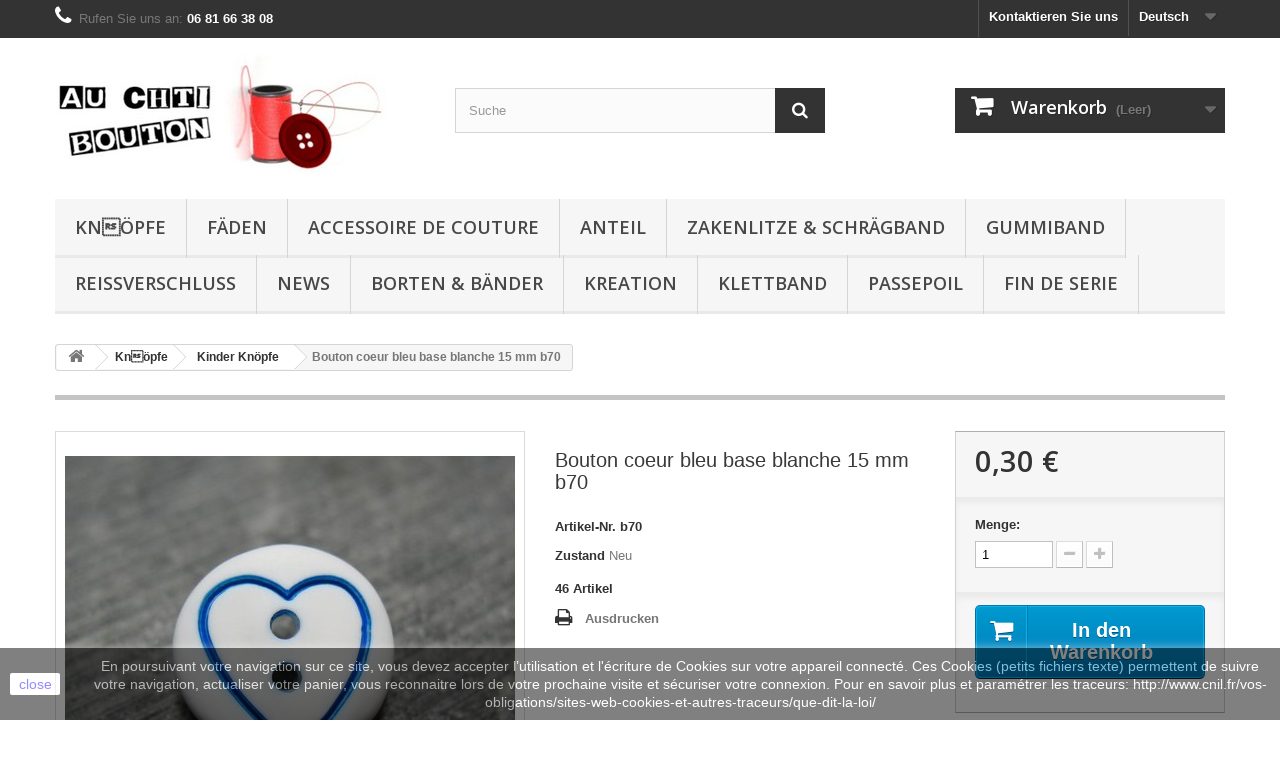

--- FILE ---
content_type: text/html; charset=utf-8
request_url: https://www.auchtibouton.com/de/kinder-knopfe/800-bouton-coeur-bleu-base-blanche-15-mm-b70.html
body_size: 13468
content:
<!DOCTYPE HTML>
<!--[if lt IE 7]> <html class="no-js lt-ie9 lt-ie8 lt-ie7 " lang="de"><![endif]-->
<!--[if IE 7]><html class="no-js lt-ie9 lt-ie8 ie7" lang="de"><![endif]-->
<!--[if IE 8]><html class="no-js lt-ie9 ie8" lang="de"><![endif]-->
<!--[if gt IE 8]> <html class="no-js ie9" lang="de"><![endif]-->
<html lang="de">
	<head>
		<meta charset="utf-8" />
		<title>Bouton coeur bleu base blanche 15 mm b70 - auchtibouton</title>
		<meta name="generator" content="PrestaShop" />
		<meta name="robots" content="index,follow" />
		<meta name="viewport" content="width=device-width, minimum-scale=0.25, maximum-scale=1.6, initial-scale=1.0" /> 
		<meta name="apple-mobile-web-app-capable" content="yes" /> 
		<link rel="icon" type="image/vnd.microsoft.icon" href="/img/favicon.ico?1752836361" />
		<link rel="shortcut icon" type="image/x-icon" href="/img/favicon.ico?1752836361" />
			<link rel="stylesheet" href="/themes/default-bootstrap/css/global.css" type="text/css" media="all" />
			<link rel="stylesheet" href="/themes/default-bootstrap/css/autoload/highdpi.css" type="text/css" media="all" />
			<link rel="stylesheet" href="/themes/default-bootstrap/css/autoload/responsive-tables.css" type="text/css" media="all" />
			<link rel="stylesheet" href="/themes/default-bootstrap/css/autoload/uniform.default.css" type="text/css" media="all" />
			<link rel="stylesheet" href="/js/jquery/plugins/fancybox/jquery.fancybox.css" type="text/css" media="all" />
			<link rel="stylesheet" href="/themes/default-bootstrap/css/product.css" type="text/css" media="all" />
			<link rel="stylesheet" href="/themes/default-bootstrap/css/print.css" type="text/css" media="print" />
			<link rel="stylesheet" href="/js/jquery/plugins/bxslider/jquery.bxslider.css" type="text/css" media="all" />
			<link rel="stylesheet" href="/themes/default-bootstrap/css/modules/blockbanner/blockbanner.css" type="text/css" media="all" />
			<link rel="stylesheet" href="/themes/default-bootstrap/css/modules/blockcart/blockcart.css" type="text/css" media="all" />
			<link rel="stylesheet" href="/themes/default-bootstrap/css/modules/blockcategories/blockcategories.css" type="text/css" media="all" />
			<link rel="stylesheet" href="/themes/default-bootstrap/css/modules/blockcurrencies/blockcurrencies.css" type="text/css" media="all" />
			<link rel="stylesheet" href="/themes/default-bootstrap/css/modules/blocklanguages/blocklanguages.css" type="text/css" media="all" />
			<link rel="stylesheet" href="/themes/default-bootstrap/css/modules/blockcontact/blockcontact.css" type="text/css" media="all" />
			<link rel="stylesheet" href="/themes/default-bootstrap/css/modules/blocksearch/blocksearch.css" type="text/css" media="all" />
			<link rel="stylesheet" href="/js/jquery/plugins/autocomplete/jquery.autocomplete.css" type="text/css" media="all" />
			<link rel="stylesheet" href="/themes/default-bootstrap/css/modules/blocktags/blocktags.css" type="text/css" media="all" />
			<link rel="stylesheet" href="/themes/default-bootstrap/css/modules/blockviewed/blockviewed.css" type="text/css" media="all" />
			<link rel="stylesheet" href="/modules/themeconfigurator/css/hooks.css" type="text/css" media="all" />
			<link rel="stylesheet" href="/themes/default-bootstrap/css/modules/productscategory/css/productscategory.css" type="text/css" media="all" />
			<link rel="stylesheet" href="/themes/default-bootstrap/css/modules/mailalerts/mailalerts.css" type="text/css" media="all" />
			<link rel="stylesheet" href="/themes/default-bootstrap/css/modules/blocktopmenu/css/blocktopmenu.css" type="text/css" media="all" />
			<link rel="stylesheet" href="/themes/default-bootstrap/css/modules/blocktopmenu/css/superfish-modified.css" type="text/css" media="all" />
			<link rel="stylesheet" href="/modules/ybc_productimagehover/views/css/productimagehover.css" type="text/css" media="all" />
			<link rel="stylesheet" href="/modules/tetcountdown/css/jquery.ui.datepicker.css" type="text/css" media="all" />
			<link rel="stylesheet" href="/modules/tetcountdown/css/tetcountdown.css" type="text/css" media="all" />
			<link rel="stylesheet" href="/modules/everpspopup/views/css/everpspopup.css" type="text/css" media="all" />
			<link rel="stylesheet" href="/modules/paypal/views/css/paypal.css" type="text/css" media="all" />
			<link rel="stylesheet" href="/themes/default-bootstrap/css/product_list.css" type="text/css" media="all" />
			
					
					
<script type="text/javascript" src="/modules/eicaptcha//js/eicaptcha-modules.js"></script>
		<link rel="stylesheet" href="https://fonts.googleapis.com/css?family=Open+Sans:300,600" type="text/css" media="all" />
		<!--[if IE 8]>
		
<script src="https://oss.maxcdn.com/libs/html5shiv/3.7.0/html5shiv.js"></script>
		
<script src="https://oss.maxcdn.com/libs/respond.js/1.3.0/respond.min.js"></script>
		<![endif]-->
	</head>
	<body id="product" class="product product-800 product-bouton-coeur-bleu-base-blanche-15-mm-b70 category-13 category-kinder-knopfe hide-left-column hide-right-column lang_de">
					<div id="page">
			<div class="header-container">
				<header id="header">
					<div class="banner">
						<div class="container">
							<div class="row">
								<a href="http://www.auchtibouton.com/de/content/1-livraison" title="">
	<img class="img-responsive" src="https://www.auchtibouton.com/modules/blockbanner/img/4988edf4dc7195f7554fe194d5238aa5.png" alt="" title="" width="1170" height="65" />
</a>

							</div>
						</div>
					</div>
					<div class="nav">
						<div class="container">
							<div class="row">
								<nav><!-- Block languages module -->
	<div id="languages-block-top" class="languages-block">
																								<div class="current">
					<span>Deutsch</span>
				</div>
							<ul id="first-languages" class="languages-block_ul toogle_content">
							<li >
																				<a href="https://www.auchtibouton.com/fr/bouton-enfant/800-bouton-coeur-bleu-base-blanche-15-mm-b70.html" title="Français (French)">
															<span>Français</span>
									</a>
								</li>
							<li >
																				<a href="https://www.auchtibouton.com/en/children-button/800-bouton-coeur-bleu-base-blanche-15-mm-b70.html" title="English (United States)">
															<span>English</span>
									</a>
								</li>
							<li >
																				<a href="https://www.auchtibouton.com/it/bambini-bottoni/800-bouton-coeur-bleu-base-blanche-15-mm-b70.html" title="Italiano (Italian)">
															<span>Italiano</span>
									</a>
								</li>
							<li class="selected">
										<span>Deutsch</span>
								</li>
					</ul>
	</div>
<!-- /Block languages module -->
<div id="contact-link">
	<a href="https://www.auchtibouton.com/de/contactez-nous" title="Kontaktieren Sie uns">Kontaktieren Sie uns</a>
</div>
	<span class="shop-phone">
		<i class="icon-phone"></i>Rufen Sie uns an: <strong>06 81 66 38 08</strong>
	</span>
</nav>
							</div>
						</div>
					</div>
					<div>
						<div class="container">
							<div class="row">
								<div id="header_logo">
									<a href="http://www.auchtibouton.com/" title="auchtibouton">
										<img class="logo img-responsive" src="https://www.auchtibouton.com/img/auchtibouton-1405761983.jpg" alt="auchtibouton" width="332" height="121"/>
									</a>
								</div>
								<!-- Block search module TOP -->
<div id="search_block_top" class="col-sm-4 clearfix">
	<form id="searchbox" method="get" action="https://www.auchtibouton.com/de/recherche" >
		<input type="hidden" name="controller" value="search" />
		<input type="hidden" name="orderby" value="position" />
		<input type="hidden" name="orderway" value="desc" />
		<input class="search_query form-control" type="text" id="search_query_top" name="search_query" placeholder="Suche" value="" />
		<button type="submit" name="submit_search" class="btn btn-default button-search">
			<span>Suche</span>
		</button>
	</form>
</div>
<!-- /Block search module TOP --><!-- MODULE Block cart -->
<div class="col-sm-4 clearfix">
	<div class="shopping_cart">
		<a href="https://www.auchtibouton.com/de/commande" title="Zum Warenkorb" rel="nofollow">
			<b>Warenkorb</b>
			<span class="ajax_cart_quantity unvisible">0</span>
			<span class="ajax_cart_product_txt unvisible">Produkt</span>
			<span class="ajax_cart_product_txt_s unvisible">Artikel</span>
			<span class="ajax_cart_total unvisible">
							</span>
			<span class="ajax_cart_no_product">(Leer)</span>
					</a>
					<div class="cart_block block exclusive">
				<div class="block_content">
					<!-- block list of products -->
					<div class="cart_block_list">
												<p class="cart_block_no_products">
							Keine Artikel
						</p>
												<div class="cart-prices">
							<div class="cart-prices-line first-line">
								<span class="price cart_block_shipping_cost ajax_cart_shipping_cost">
																			versandkostenfrei
																	</span>
								<span>
									Versand
								</span>
							</div>
																					<div class="cart-prices-line last-line">
								<span class="price cart_block_total ajax_block_cart_total">0,00 €</span>
								<span>Gesamt</span>
							</div>
													</div>
						<p class="cart-buttons">
							<a id="button_order_cart" class="btn btn-default button button-small" href="https://www.auchtibouton.com/de/commande" title="Warenkorb anzeigen" rel="nofollow">
								<span>
									Warenkorb anzeigen<i class="icon-chevron-right right"></i>
								</span>
							</a>
						</p>
					</div>
				</div>
			</div><!-- .cart_block -->
			</div>
</div>

	<div id="layer_cart">
		<div class="clearfix">
			<div class="layer_cart_product col-xs-12 col-md-6">
				<span class="cross" title="Fenster schließen"></span>
				<h2>
					<i class="icon-ok"></i>Artikel wurde in den Korb gelegt
				</h2>
				<div class="product-image-container layer_cart_img">
				</div>
				<div class="layer_cart_product_info">
					<span id="layer_cart_product_title" class="product-name"></span>
					<span id="layer_cart_product_attributes"></span>
					<div>
						<strong class="dark">Menge</strong>
						<span id="layer_cart_product_quantity"></span>
					</div>
					<div>
						<strong class="dark">Gesamt</strong>
						<span id="layer_cart_product_price"></span>
					</div>
				</div>
			</div>
			<div class="layer_cart_cart col-xs-12 col-md-6">
				<h2>
					<!-- Plural Case [both cases are needed because page may be updated in Javascript] -->
					<span class="ajax_cart_product_txt_s  unvisible">
						Sie haben <span class="ajax_cart_quantity">0</span> Artikel in Ihrem Warenkorb.
					</span>
					<!-- Singular Case [both cases are needed because page may be updated in Javascript] -->
					<span class="ajax_cart_product_txt ">
						Sie haben 1 Artikel in Ihrem Warenkorb.
					</span>
				</h2>
	
				<div class="layer_cart_row">
					<strong class="dark">
						Alle Artikel:
													(inkl. MwSt.)
											</strong>
					<span class="ajax_block_products_total">
											</span>
				</div>
	
								<div class="layer_cart_row">
					<strong class="dark">
						Summe Versandkosten&nbsp;(o. MwSt.)
					</strong>
					<span class="ajax_cart_shipping_cost">
													versandkostenfrei
											</span>
				</div>
								<div class="layer_cart_row">	
					<strong class="dark">
						Gesamt
													(inkl. MwSt.)
											</strong>
					<span class="ajax_block_cart_total">
											</span>
				</div>
				<div class="button-container">	
					<span class="continue btn btn-default button exclusive-medium" title="Mit dem Einkauf fortfahren">
						<span>
							<i class="icon-chevron-left left"></i>Mit dem Einkauf fortfahren
						</span>
					</span>
					<a class="btn btn-default button button-medium"	href="https://www.auchtibouton.com/de/commande" title="Zur Kasse gehen" rel="nofollow">
						<span>
							Zur Kasse gehen<i class="icon-chevron-right right"></i>
						</span>
					</a>	
				</div>
			</div>
		</div>
		<div class="crossseling"></div>
	</div> <!-- #layer_cart -->
	<div class="layer_cart_overlay"></div>

<!-- /MODULE Block cart -->	<!-- Menu -->
	<div id="block_top_menu" class="sf-contener clearfix col-lg-12">
		<div class="cat-title">Kategorien</div>
		<ul class="sf-menu clearfix menu-content">
			<li><a href="https://www.auchtibouton.com/de/12-knopfe" title="Knöpfe">Knöpfe</a><ul><li><a href="https://www.auchtibouton.com/de/13-kinder-knopfe" title="Kinder Knöpfe">Kinder Knöpfe</a></li><li><a href="https://www.auchtibouton.com/de/14-erwachsene-knopfe" title="Erwachsene Knöpfe">Erwachsene Knöpfe</a></li><li><a href="https://www.auchtibouton.com/de/15-perlmutt-knopfe" title="Perlmutt Knöpfe">Perlmutt Knöpfe</a></li><li><a href="https://www.auchtibouton.com/de/16-holz-knopfe" title="Holz Knöpfe">Holz Knöpfe</a></li><li><a href="https://www.auchtibouton.com/de/17-leder-knochen-knopfe" title="Leder Knochen Knöpfe">Leder Knochen Knöpfe</a></li><li><a href="https://www.auchtibouton.com/de/18-steinnus-knopfe" title="Steinnus Knöpfe">Steinnus Knöpfe</a></li><li><a href="https://www.auchtibouton.com/de/19-metal-knopfe" title="Metal Knöpfe">Metal Knöpfe</a></li><li><a href="https://www.auchtibouton.com/de/21-verschiedene-knopfe" title="Verschiedene Knöpfe">Verschiedene Knöpfe</a></li><li><a href="https://www.auchtibouton.com/de/20-glas-knopfe" title="Glas Knöpfe">Glas Knöpfe</a></li></ul></li><li><a href="https://www.auchtibouton.com/de/25-faden" title="Fäden">Fäden</a></li><li><a href="https://www.auchtibouton.com/de/22-accessoire-de-couture" title="Accessoire de couture">Accessoire de couture</a></li><li><a href="https://www.auchtibouton.com/de/32-anteil" title="Anteil">Anteil</a></li><li><a href="https://www.auchtibouton.com/de/23-zakenlitze-schragband" title="Zakenlitze & Schrägband">Zakenlitze & Schrägband</a></li><li><a href="https://www.auchtibouton.com/de/27-gummiband" title="Gummiband">Gummiband</a></li><li><a href="https://www.auchtibouton.com/de/24-reissverschluss" title="Reissverschluss">Reissverschluss</a></li><li><a href="https://www.auchtibouton.com/de/34-news" title="News">News</a></li><li><a href="https://www.auchtibouton.com/de/26-borten-bander" title="Borten & bänder">Borten & bänder</a></li><li><a href="https://www.auchtibouton.com/de/31-kreation" title="Kreation">Kreation</a></li><li><a href="https://www.auchtibouton.com/de/28-klettband" title="Klettband">Klettband</a></li><li><a href="https://www.auchtibouton.com/de/35-passepoil" title="passepoil">passepoil</a></li><li><a href="https://www.auchtibouton.com/de/36-fin-de-serie" title="FIN DE SERIE">FIN DE SERIE</a></li>
					</ul>
	</div>
	<!--/ Menu -->
							</div>
						</div>
					</div>
				</header>
			</div>
			<div class="columns-container">
				<div id="columns" class="container">
											
<!-- Breadcrumb -->
<div class="breadcrumb clearfix">
	<a class="home" href="http://www.auchtibouton.com/" title="zur&uuml;ck zu Startseite"><i class="icon-home"></i></a>
			<span class="navigation-pipe" >&gt;</span>
					<a href="https://www.auchtibouton.com/de/12-knopfe" title="Kn&ouml;pfe" data-gg="">Kn&ouml;pfe</a><span class="navigation-pipe">></span><a href="https://www.auchtibouton.com/de/13-kinder-knopfe" title="Kinder Kn&ouml;pfe" data-gg="">Kinder Kn&ouml;pfe</a><span class="navigation-pipe">></span>Bouton coeur bleu base blanche 15 mm b70
			</div>
<!-- /Breadcrumb -->
										<div class="row">
						<div id="top_column" class="center_column col-xs-12 col-sm-12"></div>
					</div>
					<div class="row">
												<div id="center_column" class="center_column col-xs-12 col-sm-12">
	

								<div class="primary_block row" itemscope itemtype="http://schema.org/Product">
					<div class="container">
				<div class="top-hr"></div>
			</div>
								<!-- left infos-->  
		<div class="pb-left-column col-xs-12 col-sm-4 col-md-5">
			<!-- product img-->        
			<div id="image-block" class="clearfix">
																	<span id="view_full_size">
													<img id="bigpic" itemprop="image" src="https://www.auchtibouton.com/800-large_default/bouton-coeur-bleu-base-blanche-15-mm-b70.jpg" title="Bouton coeur bleu base blanche 15 mm b70" alt="Bouton coeur bleu base blanche 15 mm b70" width="458" height="458"/>
															<span class="span_link no-print">Vergr&ouml;&szlig;ern</span>
																		</span>
							</div> <!-- end image-block -->
							<!-- thumbnails -->
				<div id="views_block" class="clearfix hidden">
										<div id="thumbs_list">
						<ul id="thumbs_list_frame">
																																																						<li id="thumbnail_800" class="last">
									<a 
																					href="https://www.auchtibouton.com/800-thickbox_default/bouton-coeur-bleu-base-blanche-15-mm-b70.jpg"
											data-fancybox-group="other-views"
											class="fancybox shown"
																				title="Bouton coeur bleu base blanche 15 mm b70">
										<img class="img-responsive" id="thumb_800" src="https://www.auchtibouton.com/800-cart_default/bouton-coeur-bleu-base-blanche-15-mm-b70.jpg" alt="Bouton coeur bleu base blanche 15 mm b70" title="Bouton coeur bleu base blanche 15 mm b70" height="80" width="80" itemprop="image" />
									</a>
								</li>
																			</ul>
					</div> <!-- end thumbs_list -->
									</div> <!-- end views-block -->
				<!-- end thumbnails -->

								</div> <!-- end pb-left-column -->
		<!-- end left infos--> 
		<!-- center infos -->
		<div class="pb-center-column col-xs-12 col-sm-4">
				
			<h1 itemprop="name">Bouton coeur bleu base blanche 15 mm b70</h1>
			<p id="product_reference">
				<label>Artikel-Nr. </label>
				<span class="editable" itemprop="sku">b70</span>
			</p>
						<p id="product_condition">
				<label>Zustand </label>
				<span class="editable" itemprop="condition">				Neu
							</span>
			</p>
										<!-- number of item in stock -->
				<p id="pQuantityAvailable">
					<span id="quantityAvailable">46</span>
					<span  style="display: none;" id="quantityAvailableTxt">Artikel</span>
					<span  id="quantityAvailableTxtMultiple">Artikel</span>
				</p>
										<!-- availability -->
				<p id="availability_statut" style="display: none;">
					
					<span id="availability_value"></span>				
				</p>
				<p class="warning_inline" id="last_quantities" style="display: none" >Achtung: Letzte verf&uuml;gbare Teile!</p>
						<p id="availability_date" style="display: none;">
				<span id="availability_date_label">Lieferdatum</span>
				<span id="availability_date_value">0000-00-00</span>
			</p>
			<!-- Out of stock hook -->
			<div id="oosHook" style="display: none;">
				<!-- MODULE MailAlerts -->
			<p class="form-group">
			<input type="text" id="oos_customer_email" name="customer_email" size="20" value="ihremail@email.de" class="mailalerts_oos_email form-control" />
    	</p>
    	<a href="#" title="Wenn lieferbar, bitte benachrichtigen" id="mailalert_link" rel="nofollow">Wenn lieferbar, bitte benachrichtigen</a>
	<span id="oos_customer_email_result" style="display:none; display: block;"></span>

<!-- END : MODULE MailAlerts -->
			</div>
										<!-- usefull links-->
				<ul id="usefull_link_block" class="clearfix no-print">
										<li class="print">
						<a href="javascript:print();">
							Ausdrucken
						</a>
					</li>
									</ul>
					</div>
		<!-- end center infos-->
		<!-- pb-right-column-->
		<div class="pb-right-column col-xs-12 col-sm-4 col-md-3">
						<!-- add to cart form-->
			<form id="buy_block" action="https://www.auchtibouton.com/de/panier" method="post">
				<!-- hidden datas -->
				<p class="hidden">
					<input type="hidden" name="token" value="0171d8ec91fe8709533557af69266206" />
					<input type="hidden" name="id_product" value="800" id="product_page_product_id" />
					<input type="hidden" name="add" value="1" />
					<input type="hidden" name="id_product_attribute" id="idCombination" value="" />
				</p>
				<div class="box-info-product">
					<div class="content_prices clearfix">
													<!-- prices -->
							<div class="price">
								<p class="our_price_display" itemprop="offers" itemscope itemtype="http://schema.org/Offer">
									<link itemprop="availability" href="http://schema.org/InStock"/>																			<span id="our_price_display" itemprop="price">0,30 €</span>
										<!---->
										<meta itemprop="priceCurrency" content="EUR" />
																	</p>
								<p id="reduction_percent"  style="display:none;">
									<span id="reduction_percent_display">
																			</span>
								</p>
								<p id="old_price" class="hidden">
																			<span id="old_price_display"></span>
										<!--  -->
																	</p>
															</div> <!-- end prices -->
							<p id="reduction_amount"  style="display:none">
								<span id="reduction_amount_display">
																</span>
							</p>
																											 
						<div class="clear"></div>
					</div> <!-- end content_prices -->
					<div class="product_attributes clearfix">
						<!-- quantity wanted -->
												<p id="quantity_wanted_p">
							<label>Menge:</label>
							<input type="text" name="qty" id="quantity_wanted" class="text" value="1" />
							<a href="#" data-field-qty="qty" class="btn btn-default button-minus product_quantity_down">
								<span><i class="icon-minus"></i></span>
							</a>
							<a href="#" data-field-qty="qty" class="btn btn-default button-plus product_quantity_up ">
								<span><i class="icon-plus"></i></span>
							</a>
							<span class="clearfix"></span>
						</p>
												<!-- minimal quantity wanted -->
						<p id="minimal_quantity_wanted_p" style="display: none;">
							Dieser Artikel wird nicht einzeln verkauft. Mindestmenge ist <b id="minimal_quantity_label">1</b> als Anzahl ein.
						</p>
											</div> <!-- end product_attributes -->
					<div class="box-cart-bottom">
						<div>
							<p id="add_to_cart" class="buttons_bottom_block no-print">
								<button type="submit" name="Submit" class="exclusive">
									<span>In den Warenkorb</span>
								</button>
							</p>
						</div>
						<!-- Productpaymentlogos module -->
<div id="product_payment_logos">
	<div class="box-security">
    <h5 class="product-heading-h5"></h5>
  			<img src="/modules/productpaymentlogos/img/5f95890d4709aa1a44627bb628e60283.png" alt="" class="img-responsive" />
	    </div>
</div>
<!-- /Productpaymentlogos module -->
<strong></strong>
					</div> <!-- end box-cart-bottom -->
				</div> <!-- end box-info-product -->
			</form>
					</div> <!-- end pb-right-column-->
	</div> <!-- end primary_block -->
											<!--HOOK_PRODUCT_TAB -->
		<section class="page-product-box">
			
					</section>
		<!--end HOOK_PRODUCT_TAB -->
				    <section id="crossselling" class="page-product-box">
    	<h3 class="productscategory_h2 page-product-heading">
                            Kunden, die diesen Artikel gekauft haben, kauften auch ...
                    </h3>
    	<div id="crossselling_list">
            <ul id="crossselling_list_car" class="clearfix">
                                    <li class="product-box item">
                        <a 
                        class="lnk_img product-image" 
                        href="https://www.auchtibouton.com/de/holz-knopfe/950-bouton-buis-gris-bleu-22-mm-b48.html" 
                        title="Bouton buis gris bleu 22 mm  b48" >
                            <img src="https://www.auchtibouton.com/950-home_default/bouton-buis-gris-bleu-22-mm-b48.jpg" alt="Bouton buis gris bleu 22 mm  b48" />
                        </a>
                        <p class="product_name">
                            <a 
                            href="https://www.auchtibouton.com/de/holz-knopfe/950-bouton-buis-gris-bleu-22-mm-b48.html" 
                            title="Bouton buis gris bleu 22 mm  b48">
                                Bouton buis...
                            </a>
                        </p>
                                                    <p class="price_display">
                                <span class="price">0,30 €</span>
                            </p>
                                            </li>
                                    <li class="product-box item">
                        <a 
                        class="lnk_img product-image" 
                        href="https://www.auchtibouton.com/de/kinder-knopfe/6317-bouton-escargot-style-blanc-casse-18mm.html" 
                        title="Bouton escargot stylé blanc cassé 18mm" >
                            <img src="https://www.auchtibouton.com/6431-home_default/bouton-escargot-style-blanc-casse-18mm.jpg" alt="Bouton escargot stylé blanc cassé 18mm" />
                        </a>
                        <p class="product_name">
                            <a 
                            href="https://www.auchtibouton.com/de/kinder-knopfe/6317-bouton-escargot-style-blanc-casse-18mm.html" 
                            title="Bouton escargot stylé blanc cassé 18mm">
                                Bouton...
                            </a>
                        </p>
                                                    <p class="price_display">
                                <span class="price">0,30 €</span>
                            </p>
                                            </li>
                                    <li class="product-box item">
                        <a 
                        class="lnk_img product-image" 
                        href="https://www.auchtibouton.com/de/erwachsene-knopfe/6356-bouton-2-fleurs-lavande-ecru-13mm.html" 
                        title="Bouton 2 fleurs lavande écru 13mm" >
                            <img src="https://www.auchtibouton.com/6470-home_default/bouton-2-fleurs-lavande-ecru-13mm.jpg" alt="Bouton 2 fleurs lavande écru 13mm" />
                        </a>
                        <p class="product_name">
                            <a 
                            href="https://www.auchtibouton.com/de/erwachsene-knopfe/6356-bouton-2-fleurs-lavande-ecru-13mm.html" 
                            title="Bouton 2 fleurs lavande écru 13mm">
                                Bouton 2...
                            </a>
                        </p>
                                                    <p class="price_display">
                                <span class="price">0,30 €</span>
                            </p>
                                            </li>
                                    <li class="product-box item">
                        <a 
                        class="lnk_img product-image" 
                        href="https://www.auchtibouton.com/de/anteil/4292-lot-10-boutons-nacre-petite-fleur-fuschia-9mm.html" 
                        title="Lot 10 boutons nacre &quot;petite fleur&quot; fuschia 9mm" >
                            <img src="https://www.auchtibouton.com/4347-home_default/lot-10-boutons-nacre-petite-fleur-fuschia-9mm.jpg" alt="Lot 10 boutons nacre &quot;petite fleur&quot; fuschia 9mm" />
                        </a>
                        <p class="product_name">
                            <a 
                            href="https://www.auchtibouton.com/de/anteil/4292-lot-10-boutons-nacre-petite-fleur-fuschia-9mm.html" 
                            title="Lot 10 boutons nacre &quot;petite fleur&quot; fuschia 9mm">
                                Lot 10...
                            </a>
                        </p>
                                                    <p class="price_display">
                                <span class="price">3,00 €</span>
                            </p>
                                            </li>
                                    <li class="product-box item">
                        <a 
                        class="lnk_img product-image" 
                        href="https://www.auchtibouton.com/de/kinder-knopfe/6180-bouton-lapin-blanc-bleu-15mm.html" 
                        title="Bouton lapin blanc bleu 15mm" >
                            <img src="https://www.auchtibouton.com/6287-home_default/bouton-lapin-blanc-bleu-15mm.jpg" alt="Bouton lapin blanc bleu 15mm" />
                        </a>
                        <p class="product_name">
                            <a 
                            href="https://www.auchtibouton.com/de/kinder-knopfe/6180-bouton-lapin-blanc-bleu-15mm.html" 
                            title="Bouton lapin blanc bleu 15mm">
                                Bouton lapin...
                            </a>
                        </p>
                                                    <p class="price_display">
                                <span class="price">0,30 €</span>
                            </p>
                                            </li>
                                    <li class="product-box item">
                        <a 
                        class="lnk_img product-image" 
                        href="https://www.auchtibouton.com/de/kinder-knopfe/202-bouton-zebre-15-mm-b23.html" 
                        title="Bouton zèbre 15 mm b23" >
                            <img src="https://www.auchtibouton.com/202-home_default/bouton-zebre-15-mm-b23.jpg" alt="Bouton zèbre 15 mm b23" />
                        </a>
                        <p class="product_name">
                            <a 
                            href="https://www.auchtibouton.com/de/kinder-knopfe/202-bouton-zebre-15-mm-b23.html" 
                            title="Bouton zèbre 15 mm b23">
                                Bouton zèbre...
                            </a>
                        </p>
                                                    <p class="price_display">
                                <span class="price">0,30 €</span>
                            </p>
                                            </li>
                                    <li class="product-box item">
                        <a 
                        class="lnk_img product-image" 
                        href="https://www.auchtibouton.com/de/erwachsene-knopfe/2174-bouton-bijoux-38-mm-b3.html" 
                        title="Bouton bijoux 38 mm b3" >
                            <img src="https://www.auchtibouton.com/2176-home_default/bouton-bijoux-38-mm-b3.jpg" alt="Bouton bijoux 38 mm b3" />
                        </a>
                        <p class="product_name">
                            <a 
                            href="https://www.auchtibouton.com/de/erwachsene-knopfe/2174-bouton-bijoux-38-mm-b3.html" 
                            title="Bouton bijoux 38 mm b3">
                                Bouton...
                            </a>
                        </p>
                                                    <p class="price_display">
                                <span class="price">0,80 €</span>
                            </p>
                                            </li>
                                    <li class="product-box item">
                        <a 
                        class="lnk_img product-image" 
                        href="https://www.auchtibouton.com/de/kinder-knopfe/5137-bouton-poisson-ciel-22mm.html" 
                        title="Bouton poisson ciel 22mm" >
                            <img src="https://www.auchtibouton.com/5216-home_default/bouton-poisson-ciel-22mm.jpg" alt="Bouton poisson ciel 22mm" />
                        </a>
                        <p class="product_name">
                            <a 
                            href="https://www.auchtibouton.com/de/kinder-knopfe/5137-bouton-poisson-ciel-22mm.html" 
                            title="Bouton poisson ciel 22mm">
                                Bouton...
                            </a>
                        </p>
                                                    <p class="price_display">
                                <span class="price">0,50 €</span>
                            </p>
                                            </li>
                                    <li class="product-box item">
                        <a 
                        class="lnk_img product-image" 
                        href="https://www.auchtibouton.com/de/kinder-knopfe/6879-bouton-bambin-imitation-nacre-16mm.html" 
                        title="Bouton bambin imitation nacre 16mm" >
                            <img src="https://www.auchtibouton.com/7012-home_default/bouton-bambin-imitation-nacre-16mm.jpg" alt="Bouton bambin imitation nacre 16mm" />
                        </a>
                        <p class="product_name">
                            <a 
                            href="https://www.auchtibouton.com/de/kinder-knopfe/6879-bouton-bambin-imitation-nacre-16mm.html" 
                            title="Bouton bambin imitation nacre 16mm">
                                Bouton...
                            </a>
                        </p>
                                                    <p class="price_display">
                                <span class="price">0,30 €</span>
                            </p>
                                            </li>
                                    <li class="product-box item">
                        <a 
                        class="lnk_img product-image" 
                        href="https://www.auchtibouton.com/de/erwachsene-knopfe/6464-bouton-metallise-or-strie-17mm.html" 
                        title="Bouton métallisé or strié 17mm" >
                            <img src="https://www.auchtibouton.com/6580-home_default/bouton-metallise-or-strie-17mm.jpg" alt="Bouton métallisé or strié 17mm" />
                        </a>
                        <p class="product_name">
                            <a 
                            href="https://www.auchtibouton.com/de/erwachsene-knopfe/6464-bouton-metallise-or-strie-17mm.html" 
                            title="Bouton métallisé or strié 17mm">
                                Bouton...
                            </a>
                        </p>
                                                    <p class="price_display">
                                <span class="price">0,30 €</span>
                            </p>
                                            </li>
                            </ul>
        </div>
    </section>
<section class="page-product-box blockproductscategory">
	<h3 class="productscategory_h3 page-product-heading">30 andere Produkte der gleichen Kategorie:</h3>
	<div id="productscategory_list" class="clearfix">
		<ul id="bxslider1" class="bxslider clearfix">
		 			<li class="product-box item">
				<a href="https://www.auchtibouton.com/de/kinder-knopfe/111-bouton-ours-ecru-25-mm-b46.html" class="lnk_img product-image" title="Bouton ours écru 25 mm b46"><img src="https://www.auchtibouton.com/111-home_default/bouton-ours-ecru-25-mm-b46.jpg" alt="Bouton ours écru 25 mm b46" /></a>
                
				<h5 class="product-name">
					<a href="https://www.auchtibouton.com/de/kinder-knopfe/111-bouton-ours-ecru-25-mm-b46.html" title="Bouton ours écru 25 mm b46">Bouton ours...</a>
				</h5>
								<p class="price_display">
					<span class="price">0,50 €</span>
                                        				</p>
							</li>
					<li class="product-box item">
				<a href="https://www.auchtibouton.com/de/kinder-knopfe/112-bouton-ours-bleu-nacre-25-mm-b46.html" class="lnk_img product-image" title="Bouton ours bleu nacré 25 mm b46"><img src="https://www.auchtibouton.com/112-home_default/bouton-ours-bleu-nacre-25-mm-b46.jpg" alt="Bouton ours bleu nacré 25 mm b46" /></a>
                
				<h5 class="product-name">
					<a href="https://www.auchtibouton.com/de/kinder-knopfe/112-bouton-ours-bleu-nacre-25-mm-b46.html" title="Bouton ours bleu nacré 25 mm b46">Bouton ours...</a>
				</h5>
								<p class="price_display">
					<span class="price">0,50 €</span>
                                        				</p>
							</li>
					<li class="product-box item">
				<a href="https://www.auchtibouton.com/de/kinder-knopfe/113-bouton-ours-blanc-ivoire-15-mm-b46.html" class="lnk_img product-image" title="Bouton ours blanc ivoire 15 mm b46"><img src="https://www.auchtibouton.com/113-home_default/bouton-ours-blanc-ivoire-15-mm-b46.jpg" alt="Bouton ours blanc ivoire 15 mm b46" /></a>
                
				<h5 class="product-name">
					<a href="https://www.auchtibouton.com/de/kinder-knopfe/113-bouton-ours-blanc-ivoire-15-mm-b46.html" title="Bouton ours blanc ivoire 15 mm b46">Bouton ours...</a>
				</h5>
								<p class="price_display">
					<span class="price">0,30 €</span>
                                        				</p>
							</li>
					<li class="product-box item">
				<a href="https://www.auchtibouton.com/de/kinder-knopfe/116-bouton-ours-marron-11-mm-b46.html" class="lnk_img product-image" title="Bouton ours marron 11 mm b46"><img src="https://www.auchtibouton.com/116-home_default/bouton-ours-marron-11-mm-b46.jpg" alt="Bouton ours marron 11 mm b46" /></a>
                
				<h5 class="product-name">
					<a href="https://www.auchtibouton.com/de/kinder-knopfe/116-bouton-ours-marron-11-mm-b46.html" title="Bouton ours marron 11 mm b46">Bouton ours...</a>
				</h5>
								<p class="price_display">
					<span class="price">0,30 €</span>
                                        				</p>
							</li>
					<li class="product-box item">
				<a href="https://www.auchtibouton.com/de/kinder-knopfe/117-bouton-ours-ecru-15-mm-b46.html" class="lnk_img product-image" title="Bouton ours écru 15 mm b46"><img src="https://www.auchtibouton.com/117-home_default/bouton-ours-ecru-15-mm-b46.jpg" alt="Bouton ours écru 15 mm b46" /></a>
                
				<h5 class="product-name">
					<a href="https://www.auchtibouton.com/de/kinder-knopfe/117-bouton-ours-ecru-15-mm-b46.html" title="Bouton ours écru 15 mm b46">Bouton ours...</a>
				</h5>
								<p class="price_display">
					<span class="price">0,30 €</span>
                                        				</p>
							</li>
					<li class="product-box item">
				<a href="https://www.auchtibouton.com/de/kinder-knopfe/118-bouton-ours-caramel-kaki-16-mm-b46.html" class="lnk_img product-image" title="Bouton ours caramel kaki 16 mm b46"><img src="https://www.auchtibouton.com/118-home_default/bouton-ours-caramel-kaki-16-mm-b46.jpg" alt="Bouton ours caramel kaki 16 mm b46" /></a>
                
				<h5 class="product-name">
					<a href="https://www.auchtibouton.com/de/kinder-knopfe/118-bouton-ours-caramel-kaki-16-mm-b46.html" title="Bouton ours caramel kaki 16 mm b46">Bouton ours...</a>
				</h5>
								<p class="price_display">
					<span class="price">0,30 €</span>
                                        				</p>
							</li>
					<li class="product-box item">
				<a href="https://www.auchtibouton.com/de/kinder-knopfe/119-bouton-mouton-abricot-13-mm-b46.html" class="lnk_img product-image" title="Bouton mouton abricot 13 mm b46"><img src="https://www.auchtibouton.com/119-home_default/bouton-mouton-abricot-13-mm-b46.jpg" alt="Bouton mouton abricot 13 mm b46" /></a>
                
				<h5 class="product-name">
					<a href="https://www.auchtibouton.com/de/kinder-knopfe/119-bouton-mouton-abricot-13-mm-b46.html" title="Bouton mouton abricot 13 mm b46">Bouton...</a>
				</h5>
								<p class="price_display">
					<span class="price">0,30 €</span>
                                        				</p>
							</li>
					<li class="product-box item">
				<a href="https://www.auchtibouton.com/de/kinder-knopfe/121-bouton-mouton-marron-15-mm-b46.html" class="lnk_img product-image" title="Bouton mouton marron 15 mm b46"><img src="https://www.auchtibouton.com/121-home_default/bouton-mouton-marron-15-mm-b46.jpg" alt="Bouton mouton marron 15 mm b46" /></a>
                
				<h5 class="product-name">
					<a href="https://www.auchtibouton.com/de/kinder-knopfe/121-bouton-mouton-marron-15-mm-b46.html" title="Bouton mouton marron 15 mm b46">Bouton...</a>
				</h5>
								<p class="price_display">
					<span class="price">0,30 €</span>
                                        				</p>
							</li>
					<li class="product-box item">
				<a href="https://www.auchtibouton.com/de/kinder-knopfe/122-bouton-chat-bleu-14-mm-b46.html" class="lnk_img product-image" title="Bouton chat bleu 14 mm b46"><img src="https://www.auchtibouton.com/122-home_default/bouton-chat-bleu-14-mm-b46.jpg" alt="Bouton chat bleu 14 mm b46" /></a>
                
				<h5 class="product-name">
					<a href="https://www.auchtibouton.com/de/kinder-knopfe/122-bouton-chat-bleu-14-mm-b46.html" title="Bouton chat bleu 14 mm b46">Bouton chat...</a>
				</h5>
								<p class="price_display">
					<span class="price">0,30 €</span>
                                        				</p>
							</li>
					<li class="product-box item">
				<a href="https://www.auchtibouton.com/de/kinder-knopfe/124-bouton-crapaud-16-mm-b46.html" class="lnk_img product-image" title="Bouton crapaud 16 mm b46"><img src="https://www.auchtibouton.com/124-home_default/bouton-crapaud-16-mm-b46.jpg" alt="Bouton crapaud 16 mm b46" /></a>
                
				<h5 class="product-name">
					<a href="https://www.auchtibouton.com/de/kinder-knopfe/124-bouton-crapaud-16-mm-b46.html" title="Bouton crapaud 16 mm b46">Bouton...</a>
				</h5>
								<p class="price_display">
					<span class="price">0,30 €</span>
                                        				</p>
							</li>
					<li class="product-box item">
				<a href="https://www.auchtibouton.com/de/kinder-knopfe/127-bouton-grenouille-blanc-noir-16-mm-b46.html" class="lnk_img product-image" title="Bouton grenouille blanc noir 16 mm b46"><img src="https://www.auchtibouton.com/127-home_default/bouton-grenouille-blanc-noir-16-mm-b46.jpg" alt="Bouton grenouille blanc noir 16 mm b46" /></a>
                
				<h5 class="product-name">
					<a href="https://www.auchtibouton.com/de/kinder-knopfe/127-bouton-grenouille-blanc-noir-16-mm-b46.html" title="Bouton grenouille blanc noir 16 mm b46">Bouton...</a>
				</h5>
								<p class="price_display">
					<span class="price">0,30 €</span>
                                        				</p>
							</li>
					<li class="product-box item">
				<a href="https://www.auchtibouton.com/de/kinder-knopfe/132-bouton-lapin-bleu-13-mm-b15.html" class="lnk_img product-image" title="Bouton lapin bleu 13 mm b15"><img src="https://www.auchtibouton.com/132-home_default/bouton-lapin-bleu-13-mm-b15.jpg" alt="Bouton lapin bleu 13 mm b15" /></a>
                
				<h5 class="product-name">
					<a href="https://www.auchtibouton.com/de/kinder-knopfe/132-bouton-lapin-bleu-13-mm-b15.html" title="Bouton lapin bleu 13 mm b15">Bouton...</a>
				</h5>
								<p class="price_display">
					<span class="price">0,30 €</span>
                                        				</p>
							</li>
					<li class="product-box item">
				<a href="https://www.auchtibouton.com/de/kinder-knopfe/141-bouton-chat-beige-21-mm-b15.html" class="lnk_img product-image" title="Bouton chat beige 21 mm b15"><img src="https://www.auchtibouton.com/141-home_default/bouton-chat-beige-21-mm-b15.jpg" alt="Bouton chat beige 21 mm b15" /></a>
                
				<h5 class="product-name">
					<a href="https://www.auchtibouton.com/de/kinder-knopfe/141-bouton-chat-beige-21-mm-b15.html" title="Bouton chat beige 21 mm b15">Bouton chat...</a>
				</h5>
								<p class="price_display">
					<span class="price">0,30 €</span>
                                        				</p>
							</li>
					<li class="product-box item">
				<a href="https://www.auchtibouton.com/de/kinder-knopfe/147-bouton-voilier-rouge-blanc-18-mm-b4.html" class="lnk_img product-image" title="Bouton voilier rouge  blanc 18  mm b4"><img src="https://www.auchtibouton.com/147-home_default/bouton-voilier-rouge-blanc-18-mm-b4.jpg" alt="Bouton voilier rouge  blanc 18  mm b4" /></a>
                
				<h5 class="product-name">
					<a href="https://www.auchtibouton.com/de/kinder-knopfe/147-bouton-voilier-rouge-blanc-18-mm-b4.html" title="Bouton voilier rouge  blanc 18  mm b4">Bouton...</a>
				</h5>
								<p class="price_display">
					<span class="price">0,30 €</span>
                                        				</p>
							</li>
					<li class="product-box item">
				<a href="https://www.auchtibouton.com/de/kinder-knopfe/148-bouton-voilier-rouge-marine-18-mm-b4.html" class="lnk_img product-image" title="Bouton voilier rouge  marine 18  mm b4"><img src="https://www.auchtibouton.com/148-home_default/bouton-voilier-rouge-marine-18-mm-b4.jpg" alt="Bouton voilier rouge  marine 18  mm b4" /></a>
                
				<h5 class="product-name">
					<a href="https://www.auchtibouton.com/de/kinder-knopfe/148-bouton-voilier-rouge-marine-18-mm-b4.html" title="Bouton voilier rouge  marine 18  mm b4">Bouton...</a>
				</h5>
								<p class="price_display">
					<span class="price">0,30 €</span>
                                        				</p>
							</li>
					<li class="product-box item">
				<a href="https://www.auchtibouton.com/de/kinder-knopfe/150-bouton-voilier-gris-rouge-18-mm-b4.html" class="lnk_img product-image" title="Bouton voilier gris rouge 18  mm b4"><img src="https://www.auchtibouton.com/150-home_default/bouton-voilier-gris-rouge-18-mm-b4.jpg" alt="Bouton voilier gris rouge 18  mm b4" /></a>
                
				<h5 class="product-name">
					<a href="https://www.auchtibouton.com/de/kinder-knopfe/150-bouton-voilier-gris-rouge-18-mm-b4.html" title="Bouton voilier gris rouge 18  mm b4">Bouton...</a>
				</h5>
								<p class="price_display">
					<span class="price">0,30 €</span>
                                        				</p>
							</li>
					<li class="product-box item">
				<a href="https://www.auchtibouton.com/de/kinder-knopfe/153-bouton-coquillage-lavande-13-mm-b4.html" class="lnk_img product-image" title="Bouton coquillage lavande 13 mm b4"><img src="https://www.auchtibouton.com/153-home_default/bouton-coquillage-lavande-13-mm-b4.jpg" alt="Bouton coquillage lavande 13 mm b4" /></a>
                
				<h5 class="product-name">
					<a href="https://www.auchtibouton.com/de/kinder-knopfe/153-bouton-coquillage-lavande-13-mm-b4.html" title="Bouton coquillage lavande 13 mm b4">Bouton...</a>
				</h5>
								<p class="price_display">
					<span class="price">0,30 €</span>
                                        				</p>
							</li>
					<li class="product-box item">
				<a href="https://www.auchtibouton.com/de/kinder-knopfe/154-bouton-etoile-de-mer-violet-blanc-15-mm-b4.html" class="lnk_img product-image" title="Bouton étoile de mer violet blanc 15 mm b4"><img src="https://www.auchtibouton.com/154-home_default/bouton-etoile-de-mer-violet-blanc-15-mm-b4.jpg" alt="Bouton étoile de mer violet blanc 15 mm b4" /></a>
                
				<h5 class="product-name">
					<a href="https://www.auchtibouton.com/de/kinder-knopfe/154-bouton-etoile-de-mer-violet-blanc-15-mm-b4.html" title="Bouton étoile de mer violet blanc 15 mm b4">Bouton...</a>
				</h5>
								<p class="price_display">
					<span class="price">0,30 €</span>
                                        				</p>
							</li>
					<li class="product-box item">
				<a href="https://www.auchtibouton.com/de/kinder-knopfe/160-bouton-fleur-rose-clair-13-mm-b38.html" class="lnk_img product-image" title="Bouton fleur rose clair 13 mm b38"><img src="https://www.auchtibouton.com/160-home_default/bouton-fleur-rose-clair-13-mm-b38.jpg" alt="Bouton fleur rose clair 13 mm b38" /></a>
                
				<h5 class="product-name">
					<a href="https://www.auchtibouton.com/de/kinder-knopfe/160-bouton-fleur-rose-clair-13-mm-b38.html" title="Bouton fleur rose clair 13 mm b38">Bouton...</a>
				</h5>
								<p class="price_display">
					<span class="price">0,30 €</span>
                                        				</p>
							</li>
					<li class="product-box item">
				<a href="https://www.auchtibouton.com/de/kinder-knopfe/162-bouton-bagne-ecru-15-mm-b34.html" class="lnk_img product-image" title="Bouton bagne écru 15 mm b34"><img src="https://www.auchtibouton.com/162-home_default/bouton-bagne-ecru-15-mm-b34.jpg" alt="Bouton bagne écru 15 mm b34" /></a>
                
				<h5 class="product-name">
					<a href="https://www.auchtibouton.com/de/kinder-knopfe/162-bouton-bagne-ecru-15-mm-b34.html" title="Bouton bagne écru 15 mm b34">Bouton...</a>
				</h5>
								<p class="price_display">
					<span class="price">0,30 €</span>
                                        				</p>
							</li>
					<li class="product-box item">
				<a href="https://www.auchtibouton.com/de/kinder-knopfe/164-bouton-reveil-noir-15-mm-b27.html" class="lnk_img product-image" title="Bouton reveil noir 15 mm b27"><img src="https://www.auchtibouton.com/164-home_default/bouton-reveil-noir-15-mm-b27.jpg" alt="Bouton reveil noir 15 mm b27" /></a>
                
				<h5 class="product-name">
					<a href="https://www.auchtibouton.com/de/kinder-knopfe/164-bouton-reveil-noir-15-mm-b27.html" title="Bouton reveil noir 15 mm b27">Bouton...</a>
				</h5>
								<p class="price_display">
					<span class="price special-price">0,24 €</span>
                    <span class="price-percent-reduction small">-20%</span>                    <span class="old-price">0,30 €</span>				</p>
							</li>
					<li class="product-box item">
				<a href="https://www.auchtibouton.com/de/kinder-knopfe/165-bouton-reveil-bleu-12-mm-b27.html" class="lnk_img product-image" title="Bouton reveil bleu 12 mm b27"><img src="https://www.auchtibouton.com/165-home_default/bouton-reveil-bleu-12-mm-b27.jpg" alt="Bouton reveil bleu 12 mm b27" /></a>
                
				<h5 class="product-name">
					<a href="https://www.auchtibouton.com/de/kinder-knopfe/165-bouton-reveil-bleu-12-mm-b27.html" title="Bouton reveil bleu 12 mm b27">Bouton...</a>
				</h5>
								<p class="price_display">
					<span class="price">0,30 €</span>
                                        				</p>
							</li>
					<li class="product-box item">
				<a href="https://www.auchtibouton.com/de/kinder-knopfe/171-bouton-tetine-lavande-jaune-16-mm-b27.html" class="lnk_img product-image" title="Bouton tetine lavande jaune 16 mm b27"><img src="https://www.auchtibouton.com/171-home_default/bouton-tetine-lavande-jaune-16-mm-b27.jpg" alt="Bouton tetine lavande jaune 16 mm b27" /></a>
                
				<h5 class="product-name">
					<a href="https://www.auchtibouton.com/de/kinder-knopfe/171-bouton-tetine-lavande-jaune-16-mm-b27.html" title="Bouton tetine lavande jaune 16 mm b27">Bouton...</a>
				</h5>
								<p class="price_display">
					<span class="price">0,30 €</span>
                                        				</p>
							</li>
					<li class="product-box item">
				<a href="https://www.auchtibouton.com/de/kinder-knopfe/176-bouton-galet-turquoise-20-mm-b27.html" class="lnk_img product-image" title="Bouton galet turquoise 20 mm b27"><img src="https://www.auchtibouton.com/176-home_default/bouton-galet-turquoise-20-mm-b27.jpg" alt="Bouton galet turquoise 20 mm b27" /></a>
                
				<h5 class="product-name">
					<a href="https://www.auchtibouton.com/de/kinder-knopfe/176-bouton-galet-turquoise-20-mm-b27.html" title="Bouton galet turquoise 20 mm b27">Bouton...</a>
				</h5>
								<p class="price_display">
					<span class="price">0,30 €</span>
                                        				</p>
							</li>
					<li class="product-box item">
				<a href="https://www.auchtibouton.com/de/kinder-knopfe/177-bouton-galet-vert-clair-anise-20-mm-b27.html" class="lnk_img product-image" title="Bouton galet vert clair anise 20 mm b27"><img src="https://www.auchtibouton.com/177-home_default/bouton-galet-vert-clair-anise-20-mm-b27.jpg" alt="Bouton galet vert clair anise 20 mm b27" /></a>
                
				<h5 class="product-name">
					<a href="https://www.auchtibouton.com/de/kinder-knopfe/177-bouton-galet-vert-clair-anise-20-mm-b27.html" title="Bouton galet vert clair anise 20 mm b27">Bouton...</a>
				</h5>
								<p class="price_display">
					<span class="price">0,30 €</span>
                                        				</p>
							</li>
					<li class="product-box item">
				<a href="https://www.auchtibouton.com/de/kinder-knopfe/179-bouton-galet-marron-25-mm-b27.html" class="lnk_img product-image" title="Bouton galet marron 25 mm b27"><img src="https://www.auchtibouton.com/179-home_default/bouton-galet-marron-25-mm-b27.jpg" alt="Bouton galet marron 25 mm b27" /></a>
                
				<h5 class="product-name">
					<a href="https://www.auchtibouton.com/de/kinder-knopfe/179-bouton-galet-marron-25-mm-b27.html" title="Bouton galet marron 25 mm b27">Bouton...</a>
				</h5>
								<p class="price_display">
					<span class="price">0,30 €</span>
                                        				</p>
							</li>
					<li class="product-box item">
				<a href="https://www.auchtibouton.com/de/kinder-knopfe/181-bouton-galet-ocre-25-mm-b27.html" class="lnk_img product-image" title="Bouton galet ocre 25 mm b27"><img src="https://www.auchtibouton.com/181-home_default/bouton-galet-ocre-25-mm-b27.jpg" alt="Bouton galet ocre 25 mm b27" /></a>
                
				<h5 class="product-name">
					<a href="https://www.auchtibouton.com/de/kinder-knopfe/181-bouton-galet-ocre-25-mm-b27.html" title="Bouton galet ocre 25 mm b27">Bouton...</a>
				</h5>
								<p class="price_display">
					<span class="price">0,30 €</span>
                                        				</p>
							</li>
					<li class="product-box item">
				<a href="https://www.auchtibouton.com/de/kinder-knopfe/182-bouton-galet-ecru-25-mm-b27.html" class="lnk_img product-image" title="Bouton galet écru 25 mm b27"><img src="https://www.auchtibouton.com/182-home_default/bouton-galet-ecru-25-mm-b27.jpg" alt="Bouton galet écru 25 mm b27" /></a>
                
				<h5 class="product-name">
					<a href="https://www.auchtibouton.com/de/kinder-knopfe/182-bouton-galet-ecru-25-mm-b27.html" title="Bouton galet écru 25 mm b27">Bouton...</a>
				</h5>
								<p class="price_display">
					<span class="price">0,30 €</span>
                                        				</p>
							</li>
					<li class="product-box item">
				<a href="https://www.auchtibouton.com/de/kinder-knopfe/184-bouton-tulipe-bleu-rouge-15-mm-b26.html" class="lnk_img product-image" title="Bouton tulipe bleu rouge 15 mm b26"><img src="https://www.auchtibouton.com/184-home_default/bouton-tulipe-bleu-rouge-15-mm-b26.jpg" alt="Bouton tulipe bleu rouge 15 mm b26" /></a>
                
				<h5 class="product-name">
					<a href="https://www.auchtibouton.com/de/kinder-knopfe/184-bouton-tulipe-bleu-rouge-15-mm-b26.html" title="Bouton tulipe bleu rouge 15 mm b26">Bouton...</a>
				</h5>
								<p class="price_display">
					<span class="price">0,30 €</span>
                                        				</p>
							</li>
					<li class="product-box item">
				<a href="https://www.auchtibouton.com/de/kinder-knopfe/185-bouton-tulipe-lavande-jaune-15-mm-b26.html" class="lnk_img product-image" title="Bouton tulipe lavande jaune 15 mm b26"><img src="https://www.auchtibouton.com/185-home_default/bouton-tulipe-lavande-jaune-15-mm-b26.jpg" alt="Bouton tulipe lavande jaune 15 mm b26" /></a>
                
				<h5 class="product-name">
					<a href="https://www.auchtibouton.com/de/kinder-knopfe/185-bouton-tulipe-lavande-jaune-15-mm-b26.html" title="Bouton tulipe lavande jaune 15 mm b26">Bouton...</a>
				</h5>
								<p class="price_display">
					<span class="price">0,30 €</span>
                                        				</p>
							</li>
				</ul>
	</div>
</section>
		<!-- description & features -->
					 
					</div><!-- #center_column -->
										</div><!-- .row -->
				</div><!-- #columns -->
			</div><!-- .columns-container -->
			<!-- Footer -->
			<div class="footer-container">
				<footer id="footer"  class="container">
					<div class="row"><!-- Block categories module -->
<section class="blockcategories_footer footer-block col-xs-12 col-sm-2">
	<h4>Kategorien</h4>
	<div class="category_footer toggle-footer">
		<div class="list">
			<ul class="tree dhtml">
												
<li >
	<a 
	href="https://www.auchtibouton.com/de/12-knopfe" title="">
		Knöpfe
	</a>
			<ul>
												
<li >
	<a 
	href="https://www.auchtibouton.com/de/13-kinder-knopfe" title="">
		Kinder Knöpfe
	</a>
	</li>

																
<li >
	<a 
	href="https://www.auchtibouton.com/de/14-erwachsene-knopfe" title="">
		Erwachsene Knöpfe
	</a>
	</li>

																
<li >
	<a 
	href="https://www.auchtibouton.com/de/15-perlmutt-knopfe" title="">
		Perlmutt Knöpfe
	</a>
	</li>

																
<li >
	<a 
	href="https://www.auchtibouton.com/de/16-holz-knopfe" title="">
		Holz Knöpfe
	</a>
	</li>

																
<li >
	<a 
	href="https://www.auchtibouton.com/de/17-leder-knochen-knopfe" title="">
		Leder Knochen Knöpfe
	</a>
	</li>

																
<li >
	<a 
	href="https://www.auchtibouton.com/de/18-steinnus-knopfe" title="">
		Steinnus Knöpfe
	</a>
	</li>

																
<li >
	<a 
	href="https://www.auchtibouton.com/de/19-metal-knopfe" title="">
		Metal Knöpfe
	</a>
	</li>

																
<li >
	<a 
	href="https://www.auchtibouton.com/de/21-verschiedene-knopfe" title="">
		Verschiedene Knöpfe
	</a>
	</li>

																
<li class="last">
	<a 
	href="https://www.auchtibouton.com/de/20-glas-knopfe" title="">
		Glas Knöpfe
	</a>
	</li>

									</ul>
	</li>

							
																
<li >
	<a 
	href="https://www.auchtibouton.com/de/34-news" title="">
		News
	</a>
	</li>

							
																
<li >
	<a 
	href="https://www.auchtibouton.com/de/22-accessoire-de-couture" title="">
		Accessoire de couture
	</a>
	</li>

							
																
<li >
	<a 
	href="https://www.auchtibouton.com/de/24-reissverschluss" title="">
		Reissverschluss
	</a>
	</li>

							
																
<li >
	<a 
	href="https://www.auchtibouton.com/de/27-gummiband" title="">
		Gummiband
	</a>
	</li>

							
																
<li >
	<a 
	href="https://www.auchtibouton.com/de/32-anteil" title="">
		Anteil
	</a>
	</li>

							
																
<li >
	<a 
	href="https://www.auchtibouton.com/de/23-zakenlitze-schragband" title="">
		Zakenlitze &amp; Schrägband
	</a>
	</li>

							
																
<li >
	<a 
	href="https://www.auchtibouton.com/de/26-borten-bander" title="">
		Borten &amp; bänder
	</a>
	</li>

							
																
<li >
	<a 
	href="https://www.auchtibouton.com/de/35-passepoil" title="">
		passepoil
	</a>
	</li>

							
																
<li >
	<a 
	href="https://www.auchtibouton.com/de/28-klettband" title="">
		Klettband
	</a>
	</li>

							
																
<li >
	<a 
	href="https://www.auchtibouton.com/de/31-kreation" title="">
		Kreation
	</a>
	</li>

							
																
<li >
	<a 
	href="https://www.auchtibouton.com/de/25-faden" title="">
		Fäden
	</a>
	</li>

							
																
<li class="last">
	<a 
	href="https://www.auchtibouton.com/de/36-fin-de-serie" title="">
		FIN DE SERIE
	</a>
	</li>

							
										</ul>
		</div>
	</div> <!-- .category_footer -->
</section>
<!-- /Block categories module -->
	<!-- MODULE Block footer -->
	<section class="footer-block col-xs-12 col-sm-2" id="block_various_links_footer">
		<h4>Informationen</h4>
		<ul class="toggle-footer">
									<li class="item">
				<a href="https://www.auchtibouton.com/de/nouveaux-produits" title="Neue Produkte">
					Neue Produkte
				</a>
			</li>
															<li class="item">
				<a href="https://www.auchtibouton.com/de/contactez-nous" title="Kontaktieren Sie uns">
					Kontaktieren Sie uns
				</a>
			</li>
																																															<li>
				<a href="https://www.auchtibouton.com/de/plan-du-site" title="Sitemap">
					Sitemap
				</a>
			</li>
					</ul>
		
	</section>
		<!-- /MODULE Block footer -->
<!-- Block myaccount module -->
<section class="footer-block col-xs-12 col-sm-4">
	<h4><a href="https://www.auchtibouton.com/de/mon-compte" title="Meine persönlichen Daten bearbeiten" rel="nofollow">Ihr Kundenbereich</a></h4>
	<div class="block_content toggle-footer">
		<ul class="bullet">
			<li><a href="https://www.auchtibouton.com/de/historique-des-commandes" title="Ihre Bestellungen" rel="nofollow">Ihre Bestellungen</a></li>
						<li><a href="https://www.auchtibouton.com/de/avoirs" title="Ihre Gutscheine" rel="nofollow">Ihre Gutscheine</a></li>
			<li><a href="https://www.auchtibouton.com/de/adresses" title="Ihre Adressen" rel="nofollow">Ihre Adressen</a></li>
			<li><a href="https://www.auchtibouton.com/de/identite" title="Meine persönliche Daten verwalten." rel="nofollow">Ihre persönlichen Daten</a></li>
			<li><a href="https://www.auchtibouton.com/de/bons-de-reduction" title="Ihre Gutscheine" rel="nofollow">Ihre Gutscheine</a></li>			
            		</ul>
	</div>
</section>
<!-- /Block myaccount module -->
<!-- MODULE Block contact infos -->
<section id="block_contact_infos" class="footer-block col-xs-12 col-sm-4">
	<div>
        <h4>Kontakt</h4>
        <ul class="toggle-footer">
                        	<li>
            		<i class="icon-map-marker"></i>Auchtibouton                              ( NOUS N&#039;AVONS PAS DE MAGASIN ), 117 Chemin de l&#039; Hazewinde
59270 Berthen
France            	</li>
                                    	<li>
            		<i class="icon-phone"></i>Rufen Sie uns an: 
            		<span>06 81 66 38 08</span>
            	</li>
                                    	<li>
            		<i class="icon-envelope-alt"></i>E-Mail 
            		<span><a href="&#109;&#97;&#105;&#108;&#116;&#111;&#58;%61%75%63%68%74%69%62%6f%75%74%6f%6e@%68%6f%74%6d%61%69%6c.%63%6f%6d" >&#x61;&#x75;&#x63;&#x68;&#x74;&#x69;&#x62;&#x6f;&#x75;&#x74;&#x6f;&#x6e;&#x40;&#x68;&#x6f;&#x74;&#x6d;&#x61;&#x69;&#x6c;&#x2e;&#x63;&#x6f;&#x6d;</a></span>
            	</li>
                    </ul>
    </div>
</section>
<!-- /MODULE Block contact infos -->
<section id="social_block">
	<ul>
					<li class="facebook">
				<a target="_blank" href="https://www.facebook.com/pages/Auchtibouton/1479741925598032">
					<span>Facebook</span>
				</a>
			</li>
						                        	</ul>
    <h4>Folgen Sie uns</h4>
</section>
<div class="clearfix"></div>

<style>
    
    .closeFontAwesome:before {
        content: "\f00d";
        font-family: "FontAwesome";
        display: inline-block;
        font-size: 23px;
        line-height: 23px;
        color: #FFFFFF;
        padding-right: 15px;
        cursor: pointer;
    }

    .closeButtonNormal {
     display: block; 
        text-align: center;
        padding: 2px 5px;
        border-radius: 2px;
        color: #241CFF;
        background: #FFFFFF;
        cursor: pointer;
    }

    #cookieNotice p {
        margin: 0px;
        padding: 0px;
    }


    #cookieNoticeContent {
    
        
    }

    
</style>
<div id="cookieNotice" style=" width: 100%; position: fixed; bottom:0px; box-shadow: 0px 0 10px 0 #FFFFFF; background: #000000; z-index: 9999; font-size: 14px; line-height: 1.3em; font-family: arial; left: 0px; text-align:center; color:#FFF; opacity: 0.5 ">
    <div id="cookieNoticeContent" style="position:relative; margin:auto; width:100%; display:block;">
        <table style="width:100%;">
            <tr>
                                    <td style="width:80px; vertical-align:middle; padding-right:20px; text-align:left;">
                                                    <span class="closeButtonNormal" onclick="closeUeNotify()">close</span>
                                            </td>
                                <td style="text-align:center;">
                    En poursuivant votre navigation sur ce site, vous devez accepter l’utilisation et l'écriture de Cookies sur votre appareil connecté. Ces Cookies (petits fichiers texte) permettent de suivre votre navigation, actualiser votre panier, vous reconnaitre lors de votre prochaine visite et sécuriser votre connexion. Pour en savoir plus et paramétrer les traceurs: http://www.cnil.fr/vos-obligations/sites-web-cookies-et-autres-traceurs/que-dit-la-loi/
                </td>
                            </tr>
            <tr>
                            </tr>
        </table>
    </div>
</div>
</div>
				</footer>
			</div><!-- #footer -->
		</div><!-- #page -->
<script type="text/javascript">
var CUSTOMIZE_TEXTFIELD = 1;
var FancyboxI18nClose = 'Schlie&szlig;en';
var FancyboxI18nNext = 'Weiter';
var FancyboxI18nPrev = 'Zur&uuml;ck';
var PS_CATALOG_MODE = false;
var ajax_allowed = true;
var ajaxsearch = true;
var allowBuyWhenOutOfStock = false;
var attribute_anchor_separator = '-';
var attributesCombinations = [];
var availableLaterValue = '';
var availableNowValue = '';
var baseDir = 'https://www.auchtibouton.com/';
var baseUri = 'https://www.auchtibouton.com/';
var blocksearch_type = 'top';
var contentOnly = false;
var currencyBlank = 1;
var currencyFormat = 2;
var currencyRate = 1;
var currencySign = '€';
var currentDate = '2026-01-17 06:09:10';
var customizationFields = false;
var customizationIdMessage = 'Benutzereinstellung Nr.';
var default_eco_tax = 0;
var delete_txt = 'Löschen';
var displayPrice = 0;
var doesntExist = 'Artikel in dieser Ausführung nicht verfügbar. Bitte wählen Sie eine andere Kombination.';
var doesntExistNoMore = 'Nicht mehr lieferbar';
var doesntExistNoMoreBut = 'nur noch in anderen Varianten erhältlich.';
var ecotaxTax_rate = 0;
var fieldRequired = 'Bitte füllen Sie alle erforderlichen Felder aus und speichern Sie dann die Änderung.';
var freeProductTranslation = 'Gratis!';
var freeShippingTranslation = 'versandkostenfrei';
var group_reduction = 0;
var idDefaultImage = 800;
var id_lang = 4;
var id_product = 800;
var img_dir = 'https://www.auchtibouton.com/themes/default-bootstrap/img/';
var img_prod_dir = 'https://www.auchtibouton.com/img/p/';
var img_ps_dir = 'https://www.auchtibouton.com/img/';
var instantsearch = false;
var isGuest = 0;
var isLogged = 0;
var jqZoomEnabled = false;
var mailalerts_already = 'Für dieses Produkt ist schon eine Warnung vorhanden.';
var mailalerts_invalid = 'Ihre E-Mail-Adresse ist ungültig';
var mailalerts_placeholder = 'ihremail@email.de';
var mailalerts_registered = 'Anfrage-Benachrichtigung registriert';
var mailalerts_url_add = 'https://www.auchtibouton.com/de/module/mailalerts/actions?process=add';
var mailalerts_url_check = 'https://www.auchtibouton.com/de/module/mailalerts/actions?process=check';
var maxQuantityToAllowDisplayOfLastQuantityMessage = 6;
var minimalQuantity = 1;
var noTaxForThisProduct = true;
var oosHookJsCodeFunctions = [];
var page_name = 'product';
var priceDisplayMethod = 0;
var priceDisplayPrecision = 2;
var productAvailableForOrder = true;
var productBasePriceTaxExcluded = 0.3;
var productHasAttributes = false;
var productPrice = 0.3;
var productPriceTaxExcluded = 0.3;
var productPriceWithoutReduction = 0.3;
var productReference = 'b70';
var productShowPrice = true;
var productUnitPriceRatio = 0;
var product_specific_price = [];
var quantitiesDisplayAllowed = true;
var quantityAvailable = 46;
var quickView = true;
var reduction_percent = 0;
var reduction_price = 0;
var removingLinkText = 'Diesen Artikel aus meinem Warenkorb entfernen';
var roundMode = 2;
var search_url = 'https://www.auchtibouton.com/de/recherche';
var specific_currency = false;
var specific_price = 0;
var static_token = '0171d8ec91fe8709533557af69266206';
var stock_management = 1;
var taxRate = 0;
var token = '0171d8ec91fe8709533557af69266206';
var uploading_in_progress = 'Upload läuft. Bitte warten Sie ...';
var usingSecureMode = true;
</script>
<script type="text/javascript" src="/js/jquery/jquery-1.11.0.min.js"></script>
<script type="text/javascript" src="/js/jquery/jquery-migrate-1.2.1.min.js"></script>
<script type="text/javascript" src="/js/jquery/plugins/jquery.easing.js"></script>
<script type="text/javascript" src="/js/tools.js"></script>
<script type="text/javascript" src="/themes/default-bootstrap/js/global.js"></script>
<script type="text/javascript" src="/themes/default-bootstrap/js/autoload/10-bootstrap.min.js"></script>
<script type="text/javascript" src="/themes/default-bootstrap/js/autoload/15-jquery.total-storage.min.js"></script>
<script type="text/javascript" src="/themes/default-bootstrap/js/autoload/15-jquery.uniform-modified.js"></script>
<script type="text/javascript" src="/js/jquery/plugins/fancybox/jquery.fancybox.js"></script>
<script type="text/javascript" src="/themes/default-bootstrap/js/products-comparison.js"></script>
<script type="text/javascript" src="/js/jquery/plugins/jquery.idTabs.js"></script>
<script type="text/javascript" src="/js/jquery/plugins/jquery.scrollTo.js"></script>
<script type="text/javascript" src="/js/jquery/plugins/jquery.serialScroll.js"></script>
<script type="text/javascript" src="/js/jquery/plugins/bxslider/jquery.bxslider.js"></script>
<script type="text/javascript" src="/themes/default-bootstrap/js/product.js"></script>
<script type="text/javascript" src="/themes/default-bootstrap/js/modules/blockcart/ajax-cart.js"></script>
<script type="text/javascript" src="/themes/default-bootstrap/js/tools/treeManagement.js"></script>
<script type="text/javascript" src="/js/jquery/plugins/autocomplete/jquery.autocomplete.js"></script>
<script type="text/javascript" src="/themes/default-bootstrap/js/modules/blocksearch/blocksearch.js"></script>
<script type="text/javascript" src="/themes/default-bootstrap/js/modules/crossselling/js/crossselling.js"></script>
<script type="text/javascript" src="/themes/default-bootstrap/js/modules/productscategory/js/productscategory.js"></script>
<script type="text/javascript" src="/themes/default-bootstrap/js/modules/mailalerts/mailalerts.js"></script>
<script type="text/javascript" src="/themes/default-bootstrap/js/modules/blocktopmenu/js/hoverIntent.js"></script>
<script type="text/javascript" src="/themes/default-bootstrap/js/modules/blocktopmenu/js/superfish-modified.js"></script>
<script type="text/javascript" src="/themes/default-bootstrap/js/modules/blocktopmenu/js/blocktopmenu.js"></script>
<script type="text/javascript" src="/modules/ybc_productimagehover/views/js/productimagehover.js"></script>
<script type="text/javascript" src="/modules/tetcountdown/js/tetcountdown.js"></script>
<script type="text/javascript" src="/modules/tetcountdown/js/tetcountdown-main.js"></script>
<script type="text/javascript" src="/modules/everpspopup/views/js/everpspopup.js"></script>
<script type="text/javascript" src="https://www.google.com/recaptcha/api.js?onload=onloadCallback&render=explicit"></script>
<script type="text/javascript" src="/modules/eicaptcha/js/eicaptcha-modules.js"></script>
<script type="text/javascript">
var checkCaptchaUrl ="/modules/eicaptcha/eicaptcha-ajax.php";
						var RecaptachKey = "6Le0-0kUAAAAAIgudR8rrprhHC4HFWsTVOEyJhvF";
var baseAjax ='https://www.auchtibouton.com/de/module/ybc_productimagehover/ajax';
 var YBC_PI_TRANSITION_EFFECT = 'fade';
 var _PI_VER_17_ = 0
 var _PI_VER_16_ = 1
/*
 *
 *  2007-2024 PayPal
 *
 *  NOTICE OF LICENSE
 *
 *  This source file is subject to the Academic Free License (AFL 3.0)
 *  that is bundled with this package in the file LICENSE.txt.
 *  It is also available through the world-wide-web at this URL:
 *  http://opensource.org/licenses/afl-3.0.php
 *  If you did not receive a copy of the license and are unable to
 *  obtain it through the world-wide-web, please send an email
 *  to license@prestashop.com so we can send you a copy immediately.
 *
 *  DISCLAIMER
 *
 *  Do not edit or add to this file if you wish to upgrade PrestaShop to newer
 *  versions in the future. If you wish to customize PrestaShop for your
 *  needs please refer to http://www.prestashop.com for more information.
 *
 *  @author 2007-2024 PayPal
 *  @author 202 ecommerce <tech@202-ecommerce.com>
 *  @copyright PayPal
 *  @license http://opensource.org/licenses/osl-3.0.php Open Software License (OSL 3.0)
 *
 */


    

function updateFormDatas()
{
	var nb = $('#quantity_wanted').val();
	var id = $('#idCombination').val();

	$('.paypal_payment_form input[name=quantity]').val(nb);
	$('.paypal_payment_form input[name=id_p_attr]').val(id);
}
	
$(document).ready( function() {
    
		var baseDirPP = baseDir.replace('http:', 'https:');
		
	if($('#in_context_checkout_enabled').val() != 1)
	{
        $(document).on('click','#payment_paypal_express_checkout', function() {
			$('#paypal_payment_form_cart').submit();
			return false;
		});
	}


	var jquery_version = $.fn.jquery.split('.');
	if(jquery_version[0]>=1 && jquery_version[1] >= 7)
	{
		$('body').on('submit',".paypal_payment_form", function () {
			updateFormDatas();
		});
	}
	else {
		$('.paypal_payment_form').live('submit', function () {
			updateFormDatas();
		});
	}

	function displayExpressCheckoutShortcut() {
		var id_product = $('input[name="id_product"]').val();
		var id_product_attribute = $('input[name="id_product_attribute"]').val();
		$.ajax({
			type: "GET",
			url: baseDirPP+'/modules/paypal/express_checkout/ajax.php',
			data: { get_qty: "1", id_product: id_product, id_product_attribute: id_product_attribute },
			cache: false,
			success: function(result) {
				if (result == '1') {
					$('#container_express_checkout').slideDown();
				} else {
					$('#container_express_checkout').slideUp();
				}
				return true;
			}
		});
	}

	$('select[name^="group_"]').change(function () {
		setTimeout(function(){displayExpressCheckoutShortcut()}, 500);
	});

	$('.color_pick').click(function () {
		setTimeout(function(){displayExpressCheckoutShortcut()}, 500);
	});

    if($('body#product').length > 0) {
        setTimeout(function(){displayExpressCheckoutShortcut()}, 500);
    }
	
	
			

	var modulePath = 'modules/paypal';
	var subFolder = '/integral_evolution';

	var fullPath = baseDirPP + modulePath + subFolder;
	var confirmTimer = false;
		
	if ($('form[target="hss_iframe"]').length == 0) {
		if ($('select[name^="group_"]').length > 0)
			displayExpressCheckoutShortcut();
		return false;
	} else {
		checkOrder();
	}

	function checkOrder() {
		if(confirmTimer == false)
			confirmTimer = setInterval(getOrdersCount, 1000);
	}

	});
function setcook() {
        var nazwa = 'cookie_ue';
        var wartosc = '1';
        var expire = new Date();
        expire.setMonth(expire.getMonth() + 12);
        document.cookie = nazwa + "=" + escape(wartosc) + ";path=/;" + ((expire == null) ? "" : ("; expires=" + expire.toGMTString()))
    }

    
        

    
        
    function closeUeNotify() {
                $('#cookieNotice').animate(
                {bottom: '-200px'},
                2500, function () {
                    $('#cookieNotice').hide();
                });
        setcook();
            }
</script>
</body></html>